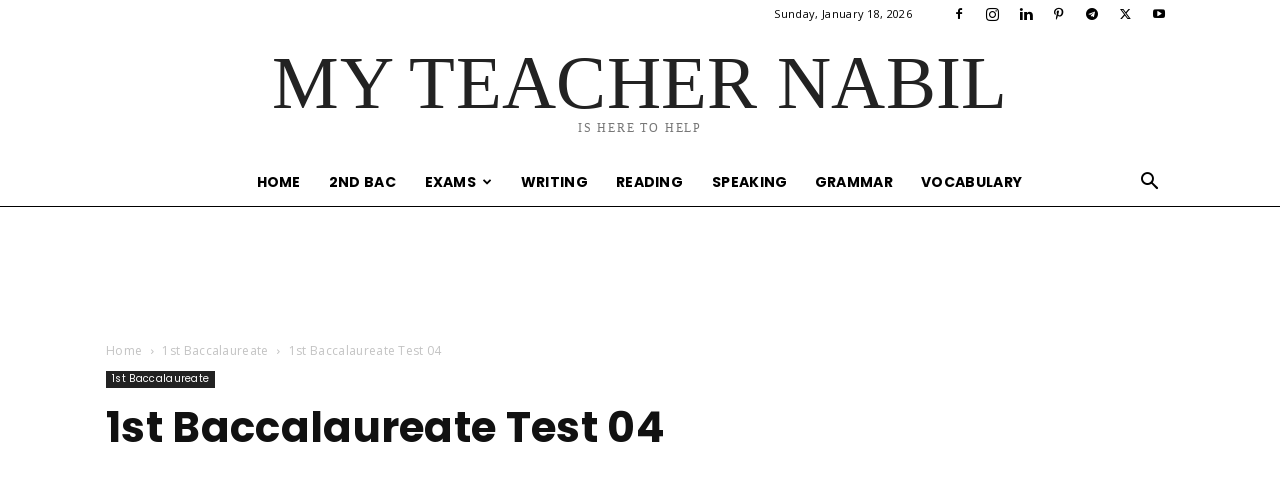

--- FILE ---
content_type: text/html; charset=UTF-8
request_url: https://myteachernabil.com/wp-admin/admin-ajax.php?td_theme_name=Newspaper&v=12.7.2
body_size: -209
content:
{"8265":6775}

--- FILE ---
content_type: text/html; charset=utf-8
request_url: https://www.google.com/recaptcha/api2/aframe
body_size: 216
content:
<!DOCTYPE HTML><html><head><meta http-equiv="content-type" content="text/html; charset=UTF-8"></head><body><script nonce="kKUhYU0Il8VsTTkOMhAH_w">/** Anti-fraud and anti-abuse applications only. See google.com/recaptcha */ try{var clients={'sodar':'https://pagead2.googlesyndication.com/pagead/sodar?'};window.addEventListener("message",function(a){try{if(a.source===window.parent){var b=JSON.parse(a.data);var c=clients[b['id']];if(c){var d=document.createElement('img');d.src=c+b['params']+'&rc='+(localStorage.getItem("rc::a")?sessionStorage.getItem("rc::b"):"");window.document.body.appendChild(d);sessionStorage.setItem("rc::e",parseInt(sessionStorage.getItem("rc::e")||0)+1);localStorage.setItem("rc::h",'1768746054012');}}}catch(b){}});window.parent.postMessage("_grecaptcha_ready", "*");}catch(b){}</script></body></html>

--- FILE ---
content_type: application/javascript; charset=utf-8
request_url: https://fundingchoicesmessages.google.com/f/AGSKWxUSvbgAFyhmqZ16Wzb6bDrqedtV8nzIl5VG9Cx3VBzPOlGCcSKHlVbr-1xOd_gP9t3ppuxoJPOVwMo1T286XmMHKRFLVnU4q1Q_nhg3xr6tGSuq6dPke_W14nc17n_ixuUSz8Ra2aCXVX9GiY_p6hSf8DgZXa0Z-boeA7s7pBqHixzr9PZnkkN0q_gE/_/api.ad./ad160x600./adserving_/1afr.php?-your-ads-here.
body_size: -1291
content:
window['427e480d-deea-4b74-b09a-6161e530e94e'] = true;